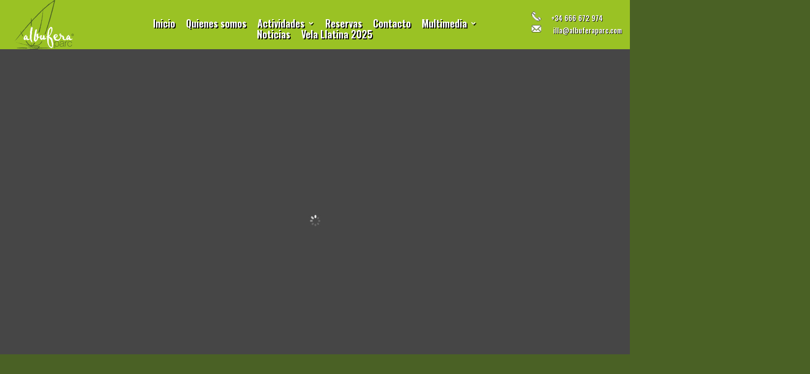

--- FILE ---
content_type: application/x-javascript; charset=utf-8
request_url: https://consent.cookiebot.com/1ebfb31a-c243-4d0b-9181-1b2f921e8ed7/cc.js?renew=false&referer=www.albuferaparc.com&dnt=false&init=false
body_size: 214
content:
if(console){var cookiedomainwarning='Error: The domain WWW.ALBUFERAPARC.COM is not authorized to show the cookie banner for domain group ID 1ebfb31a-c243-4d0b-9181-1b2f921e8ed7. Please add it to the domain group in the Cookiebot Manager to authorize the domain.';if(typeof console.warn === 'function'){console.warn(cookiedomainwarning)}else{console.log(cookiedomainwarning)}};

--- FILE ---
content_type: application/x-javascript
request_url: https://consentcdn.cookiebot.com/consentconfig/1ebfb31a-c243-4d0b-9181-1b2f921e8ed7/albuferaparc.com/configuration.js
body_size: 174
content:
CookieConsent.configuration.tags.push({id:72191155,type:"script",tagID:"",innerHash:"",outerHash:"",tagHash:"6410167222323",url:"https://consent.cookiebot.com/uc.js",resolvedUrl:"https://consent.cookiebot.com/uc.js",cat:[1]});CookieConsent.configuration.tags.push({id:72191156,type:"script",tagID:"",innerHash:"",outerHash:"",tagHash:"11751386420782",url:"https://www.albuferaparc.com/wp-includes/js/jquery/jquery.min.js?ver=3.7.1",resolvedUrl:"https://www.albuferaparc.com/wp-includes/js/jquery/jquery.min.js?ver=3.7.1",cat:[4]});CookieConsent.configuration.tags.push({id:72191157,type:"script",tagID:"",innerHash:"",outerHash:"",tagHash:"17470791680106",url:"https://fonts.googleapis.com/css?family=Oswald:200,300,regular,500,600,700&subset=cyrillic,cyrillic-ext,latin,latin-ext,vietnamese&display=swap",resolvedUrl:"https://fonts.googleapis.com/css?family=Oswald:200,300,regular,500,600,700&subset=cyrillic,cyrillic-ext,latin,latin-ext,vietnamese&display=swap",cat:[2]});